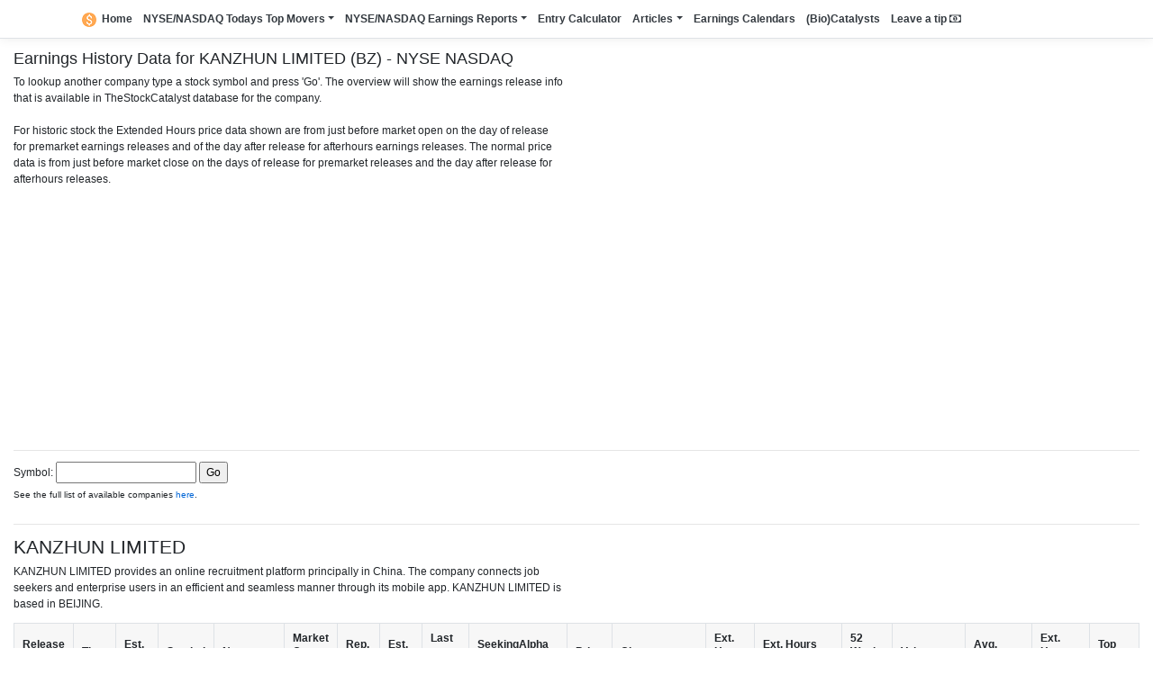

--- FILE ---
content_type: text/html; charset=utf-8
request_url: https://www.thestockcatalyst.com/NasdaqEarningsHistoryStock/BZ
body_size: 10316
content:
<!DOCTYPE html>
<html lang="en">
<head>
    <meta charset="utf-8" />
    <meta name="viewport" content="width=device-width, initial-scale=1.0" />
    <meta name="description" content="NYSE NASDAQ Earnings History Data for KANZHUN LIMITED (BZ). Lookup historic earnings release info for other companies by its symbol." />
    <title>Earnings History Data for KANZHUN LIMITED (BZ) - NYSE NASDAQ - TheStockCatalyst</title>
    <link rel="icon" href="/favicon.ico">

    <link rel="canonical" href="https://www.thestockcatalyst.com/NasdaqEarningsHistoryStock/BZ">
    <link rel="stylesheet" href="https://stackpath.bootstrapcdn.com/bootstrap/4.5.0/css/bootstrap.min.css" integrity="sha384-9aIt2nRpC12Uk9gS9baDl411NQApFmC26EwAOH8WgZl5MYYxFfc+NcPb1dKGj7Sk" crossorigin="anonymous">
    <link rel="stylesheet" href="https://stackpath.bootstrapcdn.com/font-awesome/4.7.0/css/font-awesome.min.css" integrity="sha384-wvfXpqpZZVQGK6TAh5PVlGOfQNHSoD2xbE+QkPxCAFlNEevoEH3Sl0sibVcOQVnN" crossorigin="anonymous">

    <link href="/_content/Blazorise/blazorise.css" rel="stylesheet" />
    <link href="/_content/Blazorise.Bootstrap/blazorise.bootstrap.css" rel="stylesheet" />

    <link href="/css/mvc-grid/mvc-grid.css" rel="stylesheet">
    <link href="/css/site.css" rel="stylesheet" />

    <script src="/js/prebid-ads.js"></script>

    
        <!--<script>
        (function () {
            var s = document.createElement('script');
            s.type = 'text/javascript';
            s.async = true;
            s.src = 'https://app.termly.io/embed.min.js';
            s.id = 'a01c6cf5-b5af-4906-8839-f945993b4c3c';
            s.setAttribute("data-name", "termly-embed-banner");
            var x = document.getElementsByTagName('script')[0];
            x.parentNode.insertBefore(s, x);
        })();
    </script>-->

        <!-- Global site tag (gtag.js) - Google Analytics -->
        <script async data-categories="analytics" src="https://www.googletagmanager.com/gtag/js?id=G-S04973NCFN"></script>
        <script data-categories="analytics">
            window.dataLayer = window.dataLayer || [];
            function gtag() { dataLayer.push(arguments); }
            gtag('js', new Date());

            gtag('config', 'G-S04973NCFN', { 'cookie_domain': 'thestockcatalyst.com' });
            gtag('config', 'G-L7H124F055', { 'cookie_domain': 'www.thestockcatalyst.com' });
        </script>

        <script async src="https://pagead2.googlesyndication.com/pagead/js/adsbygoogle.js?client=ca-pub-3029980191421460"
                crossorigin="anonymous"></script>
    
</head>
<body>
    <header>
        <nav class="navbar navbar-expand-sm navbar-toggleable-sm navbar-light bg-white border-bottom box-shadow mb-3">
            <div class="container">
                <button class="navbar-toggler" type="button" data-toggle="collapse" data-target=".navbar-collapse" aria-controls="navbarSupportedContent"
                        aria-expanded="false" aria-label="Toggle navigation">
                    <span class="navbar-toggler-icon"></span>
                </button>
                <div class="navbar-collapse collapse d-sm-inline-flex flex-sm-row-reverse">
                    <ul class="navbar-nav flex-grow-1">
                        <li class="nav-item">
                            <a class="nav-link text-dark font-weight-bold" href="/"><span class="d-none d-sm-inline text-nowrap"><img src="/img/icon.png" alt="Home" width="16" height="16" class="align-bottom" />&nbsp;&nbsp;</span>Home</a>
                        </li>
                        <li class="nav-item dropdown">
                            <a class="nav-link text-dark dropdown-toggle font-weight-bold" href="#" data-toggle="dropdown">NYSE/NASDAQ Todays Top Movers</a>
                            <ul class="dropdown-menu">
                                <li><a class="dropdown-item text-dark" href="/NYSEPMHotStocks">Premarket Hot Stocks</a></li>
                                <li><hr /></li>
                                <li><a class="dropdown-item text-dark" href="/NYSEPMMovers">Top Premarket Movers</a></li>
                                <li><a class="dropdown-item text-dark" href="/NYSEAHMovers">Top Afterhours Movers</a></li>
                                <li><hr /></li>
                                <li><a class="dropdown-item text-dark" href="/NasdaqPMEarningsMovers">Top Premarket Earnings Movers</a></li>
                                <li><a class="dropdown-item text-dark" href="/NasdaqAHEarningsMovers">Top Afterhours Earnings Movers</a></li>
                            </ul>
                        </li>
                        <li class="nav-item dropdown">
                            <a class="nav-link text-dark dropdown-toggle font-weight-bold" href="#" data-toggle="dropdown">NYSE/NASDAQ Earnings Reports</a>
                            <ul class="dropdown-menu">
                                <li><a class="dropdown-item text-dark" href="/NasdaqPMEarningsMovers">Top Premarket Earnings Movers</a></li>
                                <li><a class="dropdown-item text-dark" href="/NasdaqAHEarningsMovers">Top Afterhours Earnings Movers</a></li>
                                <li><hr /></li>
                                <li><a class="dropdown-item text-dark" href="/NasdaqPMEarningsScreener">Premarket Earnings Screener</a></li>
                                <li><a class="dropdown-item text-dark" href="/NasdaqAHEarningsScreener">Afterhours Earnings Screener</a></li>
                                <li><a class="dropdown-item text-dark" href="/NasdaqEarningsScreener">Combined Earnings Screener</a></li>
                                <li><hr /></li>
                                <li><a class="dropdown-item text-dark" href="/NasdaqPMEarningsHistoryByDate">Historic Premarket Earnings Lookup By Date</a></li>
                                <li><a class="dropdown-item text-dark" href="/NasdaqAHEarningsHistoryByDate">Historic Afterhours Earnings Lookup By Date</a></li>
                                <li><a class="dropdown-item text-dark" href="/NasdaqEarningsHistoryStock/BZ">Historic Earnings Lookup By Symbol</a></li>
                            </ul>
                        </li>
                        <li class="nav-item">
                            <a class="nav-link text-dark font-weight-bold" href="/Calculator">Entry Calculator</a>
                        </li>
                        <li class="nav-item dropdown">
                            <a class="nav-link text-dark dropdown-toggle font-weight-bold" href="#" data-toggle="dropdown">Articles</a>
                            <ul class="dropdown-menu">
                                <li><a class="dropdown-item text-dark" href="/articles/how-to-find-earnings-reports-to-trade">How to find earnings reports to trade</a></li>
                            </ul>
                        </li>
                        <li class="nav-item">
                            <a class="nav-link text-dark font-weight-bold" href="/EarningsCalendars">Earnings Calendars</a>
                        </li>
                        <li class="nav-item">
                            <a class="nav-link text-dark font-weight-bold" href="/Catalysts">(Bio)Catalysts</a>
                        </li>
                        <li class="nav-item">
                            <a class="nav-link text-dark font-weight-bold" href="https://ko-fi.com/thestockcatalyst" rel="nofollow noopener noreferrer">Leave a tip <i class="fa fa-money" aria-hidden="true"></i></a>
                        </li>
                    </ul>
                </div>
            </div>
        </nav>
    </header>
    <div class="container-fluid">
        <main role="main" class="pb-3">
            

<script src="/lib/chartjs/Chart.min.js"></script>

<h1>Earnings History Data for KANZHUN LIMITED (BZ) - NYSE NASDAQ</h1>

<div class="col-lg-6 pl-0">
    To lookup another company type a stock symbol and press 'Go'. The overview will show the earnings release info that is available in TheStockCatalyst database for the company.<br /><br />For historic stock the Extended Hours price data shown are from just before market open on the day of release for premarket earnings releases and of the day after release for afterhours earnings releases. The normal price data is from just before market close on the days of release for premarket releases and the day after release for afterhours releases.
</div>


    <div id="gAds" align="center">
        <script async src="https://pagead2.googlesyndication.com/pagead/js/adsbygoogle.js?client=ca-pub-3029980191421460"
                crossorigin="anonymous"></script>
        <!-- TheStockCatalystSEarningsP -->
        <ins class="adsbygoogle"
             style="display:block"
             data-ad-client="ca-pub-3029980191421460"
             data-ad-slot="2419722548"
             data-ad-format="auto"
             data-full-width-responsive="true"></ins>
        <script>
            (adsbygoogle = window.adsbygoogle || []).push({});
        </script>
    </div>
    <div id="banner-12345">
        Our website is made possible by displaying online advertisements to our visitors.<br>
        Please consider supporting us by disabling your ad blocker on our website.
    </div>
    <script>
        document.addEventListener('DOMContentLoaded', function () {
            testAdsense();
        }, false);
    </script>

<hr />

<div class="pb-3">
    <form method="get">
        <label for="SelectedSymbol">Symbol:</label>
        <input type="text" id="SelectedSymbol" name="SelectedSymbol" value="">
        <input type="submit" value="Go">
    </form>
    <small>See the full list of available companies <a href="/NasdaqEarningsCompanyList">here</a>.</small>
</div>

<hr />
<h3>KANZHUN LIMITED</h3>
<div class="col-lg-6 pl-0 pb-3">KANZHUN LIMITED provides an online recruitment platform principally in China. The company connects job seekers and enterprise users in an efficient and seamless manner through its mobile app. KANZHUN LIMITED is based in BEIJING.</div>

<div>


<div class="mvc-grid mvc-grid-excel-mode" data-name="" data-filter-mode="Excel" data-url="">
    <table>
        <thead>
            <tr class="mvc-grid-headers">
                <th data-name="ReleaseDate">
                    <span class="mvc-grid-title">Release Date</span>
                    </th>
                <th data-name="TimeSlot">
                    <span class="mvc-grid-title">Time</span>
                    </th>
                <th data-name="EstimatedTime">
                    <span class="mvc-grid-title">Est. Time</span>
                    </th>
                <th data-name="Symbol">
                    <span class="mvc-grid-title">Symbol</span>
                    </th>
                <th data-name="Name">
                    <span class="mvc-grid-title">Name</span>
                    </th>
                <th data-name="MarketCap">
                    <span class="mvc-grid-title">Market Cap (M)</span>
                    </th>
                <th data-name="EpsReported">
                    <span class="mvc-grid-title">Rep. EPS</span>
                    </th>
                <th data-name="EpsForecast">
                    <span class="mvc-grid-title">Est. EPS</span>
                    </th>
                <th data-name="EpsPrevious">
                    <span class="mvc-grid-title">Last years EPS</span>
                    </th>
                <th data-name="HeadlineState">
                    <span class="mvc-grid-title">SeekingAlpha Headline</span>
                    </th>
                <th data-name="Price">
                    <span class="mvc-grid-title">Price</span>
                    </th>
                <th data-name="PriceDiffPercentage">
                    <span class="mvc-grid-title">Change</span>
                    </th>
                <th data-name="ExtHoursPrice">
                    <span class="mvc-grid-title">Ext. Hours Price</span>
                    </th>
                <th data-name="ExtHoursPriceDiffPercentage">
                    <span class="mvc-grid-title">Ext. Hours Change</span>
                    </th>
                <th data-name="YearLow">
                    <span class="mvc-grid-title">52 Week Range</span>
                    </th>
                <th data-name="Volume">
                    <span class="mvc-grid-title">Volume</span>
                    </th>
                <th data-name="AverageVolume">
                    <span class="mvc-grid-title">Avg. Volume</span>
                    </th>
                <th data-name="ExtHoursVolume">
                    <span class="mvc-grid-title">Ext. Hours Volume</span>
                    </th>
                <th data-name="TopMover">
                    <span class="mvc-grid-title">Top Mover</span>
                    </th>
        </tr>
    </thead>
    <tbody>
        <tr>
            <td>18-11-2025</td>
            <td>PM</td>
            <td></td>
            <td>BZ</td>
            <td>KANZHUN LIMITED</td>
            <td><span class="float-right">8,940</span></td>
            <td><span class="text-success float-right">0.24</span></td>
            <td><span class="text-success float-right">0.23</span></td>
            <td>0.15</td>
            <td><a href="https://seekingalpha.com/symbol/BZ?s=bz" class="text-body" target="_blank">Kanzhun Non-GAAP EPADS of $0.30 beats by $0.01, revenue of $303.9M in-line; gives Q4 outlook </a><br />[11/18/2025 6:00 AM]</td>
            <td><span class="float-right">20.78</span></td>
            <td><span class="text-success float-right">0.25<span class="d-none d-sm-inline">&nbsp;</span><span class="d-inline d-sm-none"><br /></span>(1.24%)</span></td>
            <td><span class="float-right">19.82</span></td>
            <td><span class="text-danger float-right">-0.70<span class="d-none d-sm-inline">&nbsp;</span><span class="d-inline d-sm-none"><br /></span>(-3.41%)</span></td>
            <td>12.17 - 25.26</td>
            <td><span class="float-right">2,704,346</span></td>
            <td><span class="float-right">3,530,000</span></td>
            <td><span class="float-right">26,419</span></td>
            <td></td>
            </tr>
            <tr>
                <td colspan="19">
                <div class="container-fluid">
                    <div class="row">

                        <div style="max-height: 370px" class="col-lg-6 pt-3 overflow-auto">
                            <ul class="list-group">
                                        <li class="list-group-item">
                                            <a href="https://seekingalpha.com/symbol/BZ/news" class="text-dark" target="_blank">Kanzhun Non-GAAP EPADS of $0.30 beats by $0.01, revenue of $303.9M in-line; gives Q4 outlook [11/18/2025 6:00 AM]</a>
                                        </li>
                            </ul>
                        </div>
                        <div class="col-lg-6 pt-3">
                                <div><canvas height="120" id="lineChart141940"></canvas></div>                                
                                <script>
                                    document.addEventListener('DOMContentLoaded', (event) => {
                                        var lineChart141940Element = document.getElementById("lineChart141940");
var lineChart141940 = new Chart(lineChart141940Element, {"type":"line","data":{"datasets":[{"type":"line","fill":false,"lineTension":0.1,"backgroundColor":"rgba(33, 150, 243, 0.4)","borderColor":"rgba(33, 150, 243, 1)","borderCapStyle":"butt","borderDash":[],"borderDashOffset":0.0,"borderJoinStyle":"miter","pointBorderColor":"rgba(33, 150, 243, 1)","pointBackgroundColor":"rgba(255, 255, 255, 1)","pointBorderWidth":1,"pointRadius":1,"pointHoverRadius":5,"pointHitRadius":10,"pointHoverBackgroundColor":"rgba(33, 150, 243, 1)","pointHoverBorderColor":"rgba(220, 220, 220, 1)","pointHoverBorderWidth":5,"spanGaps":false,"data":[19.5,19.5,19.5,19.5,19.5,19.5,19.95,19.9,20.0,19.82,19.7,19.9,19.3,19.39,19.67,19.43,19.51,19.31,19.39,19.55,19.54,19.52,19.6,19.5,19.54,19.53,19.58,19.82,19.86,19.96],"label":"Price 18-Nov-2025"}],"labels":["9:01 AM","9:04 AM","9:07 AM","9:10 AM","9:13 AM","9:16 AM","9:19 AM","9:22 AM","9:25 AM","9:28 AM","9:31 AM","9:34 AM","9:39 AM","9:40 AM","9:43 AM","9:46 AM","9:49 AM","9:52 AM","9:55 AM","9:58 AM","10:01 AM","10:04 AM","10:07 AM","10:11 AM","10:13 AM","10:16 AM","10:19 AM","10:22 AM","10:25 AM","10:28 AM"]},"options":{}}
);;
                                    });
                                </script>                                
                        </div>
                    </div>
                </div>
                </td>
            </tr>
        <tr>
            <td>20-08-2025</td>
            <td>PM</td>
            <td></td>
            <td>BZ</td>
            <td>KANZHUN LIMITED</td>
            <td><span class="float-right">9,360</span></td>
            <td><span class="text-success float-right">0.22</span></td>
            <td><span class="text-success float-right">0.18</span></td>
            <td>0.13</td>
            <td><a href="https://seekingalpha.com/symbol/BZ?s=bz" class="text-success" target="_blank">Kanzhun Non-GAAP EPS of $0.29 beats by $0.03, revenue of $293.48M beats by $4.22M </a><br />[8/20/2025 7:07 AM]</td>
            <td><span class="float-right">22.12</span></td>
            <td><span class="text-success float-right">1.04<span class="d-none d-sm-inline">&nbsp;</span><span class="d-inline d-sm-none"><br /></span>(4.96%)</span></td>
            <td><span class="float-right">20.60</span></td>
            <td><span class="text-danger float-right">-0.47<span class="d-none d-sm-inline">&nbsp;</span><span class="d-inline d-sm-none"><br /></span>(-2.23%)</span></td>
            <td>10.57 - <b>22.67</b></td>
            <td><span class="float-right">6,661,413</span></td>
            <td><span class="float-right">3,920,000</span></td>
            <td><span class="float-right">244,508</span></td>
            <td></td>
            </tr>
            <tr>
                <td colspan="19">
                <div class="container-fluid">
                    <div class="row">

                        <div style="max-height: 370px" class="col-lg-6 pt-3 overflow-auto">
                            <ul class="list-group">
                                        <li class="list-group-item">
                                            <a href="https://seekingalpha.com/symbol/BZ/news" class="text-dark" target="_blank">Kanzhun Non-GAAP EPS of $0.29 beats by $0.03, revenue of $293.48M beats by $4.22M [8/20/2025 7:07 AM]</a>
                                        </li>
                                        <li class="list-group-item">
                                            <a href="https://seekingalpha.com/symbol/BZ/news" class="text-dark" target="_blank">Kanzhun upsizes and extends share repurchase program [8/20/2025 7:39 AM]</a>
                                        </li>
                                        <li class="list-group-item">
                                            <a href="https://seekingalpha.com/symbol/BZ/news" class="text-dark" target="_blank">Kanzhun declares $0.168 dividend [8/20/2025 7:39 AM]</a>
                                        </li>
                            </ul>
                        </div>
                        <div class="col-lg-6 pt-3">
                                <div><canvas height="120" id="lineChart136396"></canvas></div>                                
                                <script>
                                    document.addEventListener('DOMContentLoaded', (event) => {
                                        var lineChart136396Element = document.getElementById("lineChart136396");
var lineChart136396 = new Chart(lineChart136396Element, {"type":"line","data":{"datasets":[{"type":"line","fill":false,"lineTension":0.1,"backgroundColor":"rgba(33, 150, 243, 0.4)","borderColor":"rgba(33, 150, 243, 1)","borderCapStyle":"butt","borderDash":[],"borderDashOffset":0.0,"borderJoinStyle":"miter","pointBorderColor":"rgba(33, 150, 243, 1)","pointBackgroundColor":"rgba(255, 255, 255, 1)","pointBorderWidth":1,"pointRadius":1,"pointHoverRadius":5,"pointHitRadius":10,"pointHoverBackgroundColor":"rgba(33, 150, 243, 1)","pointHoverBorderColor":"rgba(220, 220, 220, 1)","pointHoverBorderWidth":5,"spanGaps":false,"data":[20.82,20.82,20.82,20.75,20.79,20.79,20.79,20.99,20.99,20.6,20.54,20.87,21.19,20.75,20.82,20.63,20.55,20.72,20.71,20.73,20.86,21.02,21.08,21.04,21.15,21.13,21.01,21.14,21.12],"label":"Price 20-Aug-2025"}],"labels":["9:01 AM","9:04 AM","9:07 AM","9:10 AM","9:13 AM","9:16 AM","9:19 AM","9:24 AM","9:25 AM","9:28 AM","9:31 AM","9:34 AM","9:37 AM","9:40 AM","9:43 AM","9:46 AM","9:49 AM","9:52 AM","9:57 AM","9:58 AM","10:01 AM","10:04 AM","10:07 AM","10:10 AM","10:13 AM","10:16 AM","10:19 AM","10:22 AM","10:25 AM"]},"options":{}}
);;
                                    });
                                </script>                                
                        </div>
                    </div>
                </div>
                </td>
            </tr>
        <tr>
            <td>22-05-2025</td>
            <td>PM</td>
            <td></td>
            <td>BZ</td>
            <td>KANZHUN LIMITED</td>
            <td><span class="float-right">7,870</span></td>
            <td><span class="text-success float-right">0.16</span></td>
            <td><span class="text-success float-right">0.12</span></td>
            <td>0.07</td>
            <td><a href="https://seekingalpha.com/symbol/BZ?s=bz" class="text-body" target="_blank">Kanzhun Non-GAAP EPADS of $0.24 beats by $0.02, revenue of $265M misses by $0.5M </a><br />[5/22/2025 6:48 AM]</td>
            <td><span class="float-right">17.27</span></td>
            <td><span class="text-danger float-right">-0.63<span class="d-none d-sm-inline">&nbsp;</span><span class="d-inline d-sm-none"><br /></span>(-3.55%)</span></td>
            <td><span class="float-right">16.75</span></td>
            <td><span class="text-danger float-right">-1.15<span class="d-none d-sm-inline">&nbsp;</span><span class="d-inline d-sm-none"><br /></span>(-6.42%)</span></td>
            <td>10.57 - 22.74</td>
            <td><span class="float-right">2,451,656</span></td>
            <td><span class="float-right">2,560,000</span></td>
            <td><span class="float-right">42,711</span></td>
            <td></td>
            </tr>
            <tr>
                <td colspan="19">
                <div class="container-fluid">
                    <div class="row">

                        <div style="max-height: 370px" class="col-lg-6 pt-3 overflow-auto">
                            <ul class="list-group">
                                        <li class="list-group-item">
                                            <a href="https://seekingalpha.com/symbol/BZ/news" class="text-dark" target="_blank">Kanzhun Non-GAAP EPADS of $0.24 beats by $0.02, revenue of $265M misses by $0.5M [5/22/2025 6:48 AM]</a>
                                        </li>
                                        <li class="list-group-item">
                                            <a href="/news/63695/kanzhun-limited-announces-first-quarter-2025-financial-results" class="text-dark" target="_blank">KANZHUN LIMITED Announces First Quarter 2025 Financial Results [2025-05-22 06:45AM]</a>
                                        </li>
                            </ul>
                        </div>
                        <div class="col-lg-6 pt-3">
                                <div><canvas height="120" id="lineChart130737"></canvas></div>                                
                                <script>
                                    document.addEventListener('DOMContentLoaded', (event) => {
                                        var lineChart130737Element = document.getElementById("lineChart130737");
var lineChart130737 = new Chart(lineChart130737Element, {"type":"line","data":{"datasets":[{"type":"line","fill":false,"lineTension":0.1,"backgroundColor":"rgba(33, 150, 243, 0.4)","borderColor":"rgba(33, 150, 243, 1)","borderCapStyle":"butt","borderDash":[],"borderDashOffset":0.0,"borderJoinStyle":"miter","pointBorderColor":"rgba(33, 150, 243, 1)","pointBackgroundColor":"rgba(255, 255, 255, 1)","pointBorderWidth":1,"pointRadius":1,"pointHoverRadius":5,"pointHitRadius":10,"pointHoverBackgroundColor":"rgba(33, 150, 243, 1)","pointHoverBorderColor":"rgba(220, 220, 220, 1)","pointHoverBorderWidth":5,"spanGaps":false,"data":[17.4,17.24,17.4,17.4,17.4,17.4,17.4,17.4,17.0,16.75,16.83,17.19,16.99,16.89,16.7,17.08,17.06,16.99,16.96,17.03,17.1,17.07,17.08,17.08,17.02,16.99,17.0,17.17,17.19,17.15],"label":"Price 22-May-2025"}],"labels":["9:01 AM","9:05 AM","9:07 AM","9:10 AM","9:13 AM","9:16 AM","9:19 AM","9:22 AM","9:25 AM","9:28 AM","9:31 AM","9:34 AM","9:38 AM","9:40 AM","9:43 AM","9:46 AM","9:49 AM","9:52 AM","9:55 AM","9:58 AM","10:01 AM","10:04 AM","10:07 AM","10:11 AM","10:13 AM","10:16 AM","10:19 AM","10:22 AM","10:25 AM","10:28 AM"]},"options":{}}
);;
                                    });
                                </script>                                
                        </div>
                    </div>
                </div>
                </td>
            </tr>
        <tr>
            <td>11-03-2025</td>
            <td>PM</td>
            <td></td>
            <td>BZ</td>
            <td>KANZHUN LIMITED</td>
            <td><span class="float-right">7,860</span></td>
            <td><span class="text-success float-right">0.14</span></td>
            <td><span class="text-success float-right">0.13</span></td>
            <td>0.10</td>
            <td><a href="https://seekingalpha.com/symbol/BZ?s=bz" class="text-body" target="_blank">Kanzhun Non-GAAP EPS of $0.22 in-line, revenue of $249.83M beats by $1.45M </a><br />[3/11/2025 7:00 AM]</td>
            <td><span class="float-right">18.27</span></td>
            <td><span class="text-success float-right">0.86<span class="d-none d-sm-inline">&nbsp;</span><span class="d-inline d-sm-none"><br /></span>(4.94%)</span></td>
            <td><span class="float-right">18.95</span></td>
            <td><span class="text-success float-right">1.54<span class="d-none d-sm-inline">&nbsp;</span><span class="d-inline d-sm-none"><br /></span>(8.85%)</span></td>
            <td>10.57 - 22.74</td>
            <td><span class="float-right">6,101,550</span></td>
            <td><span class="float-right">5,430,000</span></td>
            <td><span class="float-right">185,468</span></td>
            <td></td>
            </tr>
            <tr>
                <td colspan="19">
                <div class="container-fluid">
                    <div class="row">

                        <div style="max-height: 370px" class="col-lg-6 pt-3 overflow-auto">
                            <ul class="list-group">
                                        <li class="list-group-item">
                                            <a href="https://seekingalpha.com/symbol/BZ/news" class="text-dark" target="_blank">Kanzhun Non-GAAP EPS of $0.22 in-line, revenue of $249.83M beats by $1.45M [3/11/2025 7:00 AM]</a>
                                        </li>
                                        <li class="list-group-item">
                                            <a href="https://www.globenewswire.com/news-release/2025/03/11/3040389/0/en/KANZHUN-LIMITED-Announces-Fourth-Quarter-and-Full-Year-2024-Financial-Results.html" class="text-dark" target="_blank">KANZHUN LIMITED Announces Fourth Quarter and Full Year 2024 Financial Results [2025-03-11 06:55AM]</a>
                                        </li>
                            </ul>
                        </div>
                        <div class="col-lg-6 pt-3">
                                <div><canvas height="120" id="lineChart124264"></canvas></div>                                
                                <script>
                                    document.addEventListener('DOMContentLoaded', (event) => {
                                        var lineChart124264Element = document.getElementById("lineChart124264");
var lineChart124264 = new Chart(lineChart124264Element, {"type":"line","data":{"datasets":[{"type":"line","fill":false,"lineTension":0.1,"backgroundColor":"rgba(33, 150, 243, 0.4)","borderColor":"rgba(33, 150, 243, 1)","borderCapStyle":"butt","borderDash":[],"borderDashOffset":0.0,"borderJoinStyle":"miter","pointBorderColor":"rgba(33, 150, 243, 1)","pointBackgroundColor":"rgba(255, 255, 255, 1)","pointBorderWidth":1,"pointRadius":1,"pointHoverRadius":5,"pointHitRadius":10,"pointHoverBackgroundColor":"rgba(33, 150, 243, 1)","pointHoverBorderColor":"rgba(220, 220, 220, 1)","pointHoverBorderWidth":5,"spanGaps":false,"data":[18.9,18.95,19.06,19.0,19.02,19.11,19.11,19.07,19.08,18.95,18.84,18.7,18.74,18.72,18.75,18.56,18.54,18.37,18.35,18.34,18.27,17.95,17.99,17.95,17.84,17.85,17.74,17.72,17.83,17.83],"label":"Price 11-Mar-2025"}],"labels":["9:01 AM","9:05 AM","9:07 AM","9:10 AM","9:13 AM","9:16 AM","9:19 AM","9:22 AM","9:25 AM","9:28 AM","9:31 AM","9:34 AM","9:38 AM","9:40 AM","9:43 AM","9:46 AM","9:49 AM","9:52 AM","9:55 AM","9:58 AM","10:01 AM","10:04 AM","10:07 AM","10:11 AM","10:13 AM","10:16 AM","10:19 AM","10:22 AM","10:25 AM","10:28 AM"]},"options":{}}
);;
                                    });
                                </script>                                
                        </div>
                    </div>
                </div>
                </td>
            </tr>
        <tr>
            <td>11-12-2024</td>
            <td>PM</td>
            <td></td>
            <td>BZ</td>
            <td>KANZHUN LIMITED</td>
            <td><span class="float-right">6,120</span></td>
            <td><span class="text-success float-right">0.15</span></td>
            <td><span class="text-body float-right">0.13</span></td>
            <td>0.13</td>
            <td><a href="https://seekingalpha.com/symbol/BZ?s=bz" class="text-success" target="_blank">Kanzhun Non-GAAP EPADS of $0.23 beats by $0.04, revenue of $272.4M beats by $11.62M </a><br />[12/11/2024 6:03 AM]</td>
            <td><span class="float-right">14.52</span></td>
            <td><span class="text-success float-right">0.41<span class="d-none d-sm-inline">&nbsp;</span><span class="d-inline d-sm-none"><br /></span>(2.91%)</span></td>
            <td><span class="float-right">14.06</span></td>
            <td><span class="text-danger float-right">-0.05<span class="d-none d-sm-inline">&nbsp;</span><span class="d-inline d-sm-none"><br /></span>(-0.35%)</span></td>
            <td>10.57 - 22.74</td>
            <td><span class="float-right">3,565,727</span></td>
            <td><span class="float-right">5,430,000</span></td>
            <td><span class="float-right">44,690</span></td>
            <td></td>
            </tr>
            <tr>
                <td colspan="19">
                <div class="container-fluid">
                    <div class="row">

                        <div style="max-height: 370px" class="col-lg-6 pt-3 overflow-auto">
                            <ul class="list-group">
                                        <li class="list-group-item">
                                            <a href="https://seekingalpha.com/symbol/BZ/news" class="text-dark" target="_blank">Kanzhun Non-GAAP EPADS of $0.23 beats by $0.04, revenue of $272.4M beats by $11.62M [12/11/2024 6:03 AM]</a>
                                        </li>
                                        <li class="list-group-item">
                                            <a href="https://www.globenewswire.com/news-release/2024/12/11/2995177/0/en/KANZHUN-LIMITED-Announces-Third-Quarter-2024-Financial-Results.html" class="text-dark" target="_blank">KANZHUN LIMITED Announces Third Quarter 2024 Financial Results [2024-12-11 05:55AM]</a>
                                        </li>
                                        <li class="list-group-item">
                                            <a href="https://finance.yahoo.com/news/kanzhun-limited-sponsored-adr-bz-121002844.html" class="text-dark" target="_blank">KANZHUN LIMITED Sponsored ADR (BZ) Tops Q3 Earnings and Revenue Estimates [2024-12-11 07:10AM]</a>
                                        </li>
                            </ul>
                        </div>
                        <div class="col-lg-6 pt-3">
                                <div><canvas height="120" id="lineChart119616"></canvas></div>                                
                                <script>
                                    document.addEventListener('DOMContentLoaded', (event) => {
                                        var lineChart119616Element = document.getElementById("lineChart119616");
var lineChart119616 = new Chart(lineChart119616Element, {"type":"line","data":{"datasets":[{"type":"line","fill":false,"lineTension":0.1,"backgroundColor":"rgba(33, 150, 243, 0.4)","borderColor":"rgba(33, 150, 243, 1)","borderCapStyle":"butt","borderDash":[],"borderDashOffset":0.0,"borderJoinStyle":"miter","pointBorderColor":"rgba(33, 150, 243, 1)","pointBackgroundColor":"rgba(255, 255, 255, 1)","pointBorderWidth":1,"pointRadius":1,"pointHoverRadius":5,"pointHitRadius":10,"pointHoverBackgroundColor":"rgba(33, 150, 243, 1)","pointHoverBorderColor":"rgba(220, 220, 220, 1)","pointHoverBorderWidth":5,"spanGaps":false,"data":[14.26,14.25,14.25,14.16,14.16,14.16,14.18,14.18,14.27,14.06,14.16,14.47,14.56,14.64,14.66,14.76,14.6,14.65,14.73,14.49,14.55,14.4,14.36,14.56,14.52,14.54,14.59,14.56,14.54,14.6],"label":"Price 11-Dec-2024"}],"labels":["9:01 AM","9:06 AM","9:07 AM","9:10 AM","9:13 AM","9:16 AM","9:19 AM","9:22 AM","9:25 AM","9:28 AM","9:31 AM","9:34 AM","9:39 AM","9:40 AM","9:43 AM","9:46 AM","9:49 AM","9:52 AM","9:55 AM","9:58 AM","10:01 AM","10:04 AM","10:07 AM","10:12 AM","10:13 AM","10:16 AM","10:19 AM","10:22 AM","10:25 AM","10:28 AM"]},"options":{}}
);;
                                    });
                                </script>                                
                        </div>
                    </div>
                </div>
                </td>
            </tr>
        <tr>
            <td>28-08-2024</td>
            <td>PM</td>
            <td></td>
            <td>BZ</td>
            <td>KANZHUN LIMITED</td>
            <td><span class="float-right">6,210</span></td>
            <td><span class="text-success float-right">0.13</span></td>
            <td><span class="text-success float-right">0.12</span></td>
            <td>0.09</td>
            <td><a href="https://seekingalpha.com/symbol/BZ?s=bz" class="text-body" target="_blank">Kanzhun Non-GAAP EPS of $0.22 beats by $0.02, revenue of $263.75M misses by $0.52M </a><br />[8/28/2024 7:13 AM]</td>
            <td><span class="float-right">10.94</span></td>
            <td><span class="text-danger float-right">-3.00<span class="d-none d-sm-inline">&nbsp;</span><span class="d-inline d-sm-none"><br /></span>(-21.56%)</span></td>
            <td><span class="float-right">13.50</span></td>
            <td><span class="text-danger float-right">-0.44<span class="d-none d-sm-inline">&nbsp;</span><span class="d-inline d-sm-none"><br /></span>(-3.16%)</span></td>
            <td><b>10.57</b> - 22.74</td>
            <td><span class="float-right">14,707,028</span></td>
            <td><span class="float-right">2,910,000</span></td>
            <td><span class="float-right">270,922</span></td>
            <td></td>
            </tr>
            <tr>
                <td colspan="19">
                <div class="container-fluid">
                    <div class="row">

                        <div style="max-height: 370px" class="col-lg-6 pt-3 overflow-auto">
                            <ul class="list-group">
                                        <li class="list-group-item">
                                            <a href="https://seekingalpha.com/symbol/BZ/news" class="text-dark" target="_blank">Kanzhun Non-GAAP EPS of $0.22 beats by $0.02, revenue of $263.75M misses by $0.52M [8/28/2024 7:13 AM]</a>
                                        </li>
                            </ul>
                        </div>
                        <div class="col-lg-6 pt-3">
                                <div><canvas height="120" id="lineChart113184"></canvas></div>                                
                                <script>
                                    document.addEventListener('DOMContentLoaded', (event) => {
                                        var lineChart113184Element = document.getElementById("lineChart113184");
var lineChart113184 = new Chart(lineChart113184Element, {"type":"line","data":{"datasets":[{"type":"line","fill":false,"lineTension":0.1,"backgroundColor":"rgba(33, 150, 243, 0.4)","borderColor":"rgba(33, 150, 243, 1)","borderCapStyle":"butt","borderDash":[],"borderDashOffset":0.0,"borderJoinStyle":"miter","pointBorderColor":"rgba(33, 150, 243, 1)","pointBackgroundColor":"rgba(255, 255, 255, 1)","pointBorderWidth":1,"pointRadius":1,"pointHoverRadius":5,"pointHitRadius":10,"pointHoverBackgroundColor":"rgba(33, 150, 243, 1)","pointHoverBorderColor":"rgba(220, 220, 220, 1)","pointHoverBorderWidth":5,"spanGaps":false,"data":[12.84,12.83,12.84,12.81,12.8,12.81,12.81,12.98,13.38,13.5,13.03,12.76,12.28,12.28,12.16,12.07,12.08,12.13,11.94,11.69,11.44,11.46,11.45,11.27,11.3,11.27,11.22,11.15,11.09,11.07],"label":"Price 28-Aug-2024"}],"labels":["9:01 AM","9:06 AM","9:07 AM","9:10 AM","9:13 AM","9:16 AM","9:19 AM","9:22 AM","9:25 AM","9:28 AM","9:31 AM","9:34 AM","9:39 AM","9:40 AM","9:43 AM","9:46 AM","9:49 AM","9:52 AM","9:55 AM","9:58 AM","10:01 AM","10:04 AM","10:07 AM","10:12 AM","10:13 AM","10:16 AM","10:19 AM","10:22 AM","10:25 AM","10:28 AM"]},"options":{}}
);;
                                    });
                                </script>                                
                        </div>
                    </div>
                </div>
                </td>
            </tr>
        <tr>
            <td>21-05-2024</td>
            <td>PM</td>
            <td></td>
            <td>BZ</td>
            <td>KANZHUN LIMITED</td>
            <td><span class="float-right">9,750</span></td>
            <td><span class="text-success float-right">0.07</span></td>
            <td><span class="text-success float-right">0.04</span></td>
            <td>0.01</td>
            <td><a href="https://seekingalpha.com/symbol/BZ?s=bz" class="text-success" target="_blank">Kanzhun Non-GAAP EPADS of $0.16 beats by $0.02, revenue of $236M beats by $5.14M </a><br />[5/21/2024 7:05 AM]</td>
            <td><span class="float-right">21.99</span></td>
            <td><span class="text-danger float-right">-0.64<span class="d-none d-sm-inline">&nbsp;</span><span class="d-inline d-sm-none"><br /></span>(-2.83%)</span></td>
            <td><span class="float-right">21.95</span></td>
            <td><span class="text-danger float-right">-0.68<span class="d-none d-sm-inline">&nbsp;</span><span class="d-inline d-sm-none"><br /></span>(-3.00%)</span></td>
            <td>12.57 - <b>22.68</b></td>
            <td><span class="float-right">4,148,405</span></td>
            <td><span class="float-right">4,730,000</span></td>
            <td><span class="float-right">72,021</span></td>
            <td><a class="text-body" href="/NYSEPMMovers"><i class="fa fa-check-circle" aria-hidden="true"></i></a></td>
            </tr>
            <tr>
                <td colspan="19">
                <div class="container-fluid">
                    <div class="row">

                        <div style="max-height: 370px" class="col-lg-6 pt-3 overflow-auto">
                            <ul class="list-group">
                                        <li class="list-group-item">
                                            <a href="https://seekingalpha.com/symbol/BZ/news" class="text-dark" target="_blank">Kanzhun director Shangyu Gao resigns, Mengyuan Dong appointed to board [5/21/2024 8:41 AM]</a>
                                        </li>
                                        <li class="list-group-item">
                                            <a href="https://seekingalpha.com/symbol/BZ/news" class="text-dark" target="_blank">Kanzhun Non-GAAP EPADS of $0.16 beats by $0.02, revenue of $236M beats by $5.14M [5/21/2024 7:05 AM]</a>
                                        </li>
                            </ul>
                        </div>
                        <div class="col-lg-6 pt-3">
                                <div><canvas height="120" id="lineChart106540"></canvas></div>                                
                                <script>
                                    document.addEventListener('DOMContentLoaded', (event) => {
                                        var lineChart106540Element = document.getElementById("lineChart106540");
var lineChart106540 = new Chart(lineChart106540Element, {"type":"line","data":{"datasets":[{"type":"line","fill":false,"lineTension":0.1,"backgroundColor":"rgba(33, 150, 243, 0.4)","borderColor":"rgba(33, 150, 243, 1)","borderCapStyle":"butt","borderDash":[],"borderDashOffset":0.0,"borderJoinStyle":"miter","pointBorderColor":"rgba(33, 150, 243, 1)","pointBackgroundColor":"rgba(255, 255, 255, 1)","pointBorderWidth":1,"pointRadius":1,"pointHoverRadius":5,"pointHitRadius":10,"pointHoverBackgroundColor":"rgba(33, 150, 243, 1)","pointHoverBorderColor":"rgba(220, 220, 220, 1)","pointHoverBorderWidth":5,"spanGaps":false,"data":[22.3,22.3,22.3,22.3,22.3,22.3,22.3,22.3,22.17,21.95,22.14,22.2,22.26,22.33,22.43,22.52,22.51,22.49,22.3,22.2,22.18,22.1,22.03,22.08,22.07,22.21,22.15,22.16,22.18,22.2],"label":"Price 21-May-2024"}],"labels":["9:01 AM","9:05 AM","9:07 AM","9:10 AM","9:13 AM","9:16 AM","9:19 AM","9:22 AM","9:25 AM","9:28 AM","9:31 AM","9:34 AM","9:39 AM","9:41 AM","9:43 AM","9:46 AM","9:49 AM","9:52 AM","9:55 AM","9:58 AM","10:01 AM","10:04 AM","10:07 AM","10:12 AM","10:13 AM","10:16 AM","10:19 AM","10:22 AM","10:25 AM","10:28 AM"]},"options":{}}
);;
                                    });
                                </script>                                
                        </div>
                    </div>
                </div>
                </td>
            </tr>
        <tr>
            <td>12-03-2024</td>
            <td>PM</td>
            <td></td>
            <td>BZ</td>
            <td>KANZHUN LIMITED</td>
            <td><span class="float-right">7,340</span></td>
            <td><span class="text-success float-right">0.10</span></td>
            <td><span class="text-success float-right">0.09</span></td>
            <td>-0.06</td>
            <td><a href="https://seekingalpha.com/symbol/BZ?s=bz" class="text-success" target="_blank">Kanzhun Non-GAAP EPADS of $0.20 beats by $0.04, revenue of $222.6M beats by $9.1M </a><br />[3/12/2024 6:37 AM]</td>
            <td><span class="float-right">20.76</span></td>
            <td><span class="text-success float-right">3.26<span class="d-none d-sm-inline">&nbsp;</span><span class="d-inline d-sm-none"><br /></span>(18.63%)</span></td>
            <td><span class="float-right">19.05</span></td>
            <td><span class="text-success float-right">1.55<span class="d-none d-sm-inline">&nbsp;</span><span class="d-inline d-sm-none"><br /></span>(8.86%)</span></td>
            <td>12.57 - <b>21.32</b></td>
            <td><span class="float-right">13,496,476</span></td>
            <td><span class="float-right">3,160,000</span></td>
            <td><span class="float-right">376,596</span></td>
            <td><a class="text-body" href="/NYSEPMMovers"><i class="fa fa-check-circle" aria-hidden="true"></i></a></td>
            </tr>
            <tr>
                <td colspan="19">
                <div class="container-fluid">
                    <div class="row">

                        <div style="max-height: 370px" class="col-lg-6 pt-3 overflow-auto">
                            <ul class="list-group">
                                        <li class="list-group-item">
                                            <a href="https://seekingalpha.com/symbol/BZ/news" class="text-dark" target="_blank">Kanzhun Non-GAAP EPADS of $0.20 beats by $0.04, revenue of $222.6M beats by $9.1M [3/12/2024 6:37 AM]</a>
                                        </li>
                                        <li class="list-group-item">
                                            <a href="https://seekingalpha.com/symbol/BZ/news" class="text-dark" target="_blank">Kanzhun rises 6% on $200M buyback program [3/12/2024 7:04 AM]</a>
                                        </li>
                            </ul>
                        </div>
                        <div class="col-lg-6 pt-3">
                                <div><canvas height="120" id="lineChart99870"></canvas></div>                                
                                <script>
                                    document.addEventListener('DOMContentLoaded', (event) => {
                                        var lineChart99870Element = document.getElementById("lineChart99870");
var lineChart99870 = new Chart(lineChart99870Element, {"type":"line","data":{"datasets":[{"type":"line","fill":false,"lineTension":0.1,"backgroundColor":"rgba(33, 150, 243, 0.4)","borderColor":"rgba(33, 150, 243, 1)","borderCapStyle":"butt","borderDash":[],"borderDashOffset":0.0,"borderJoinStyle":"miter","pointBorderColor":"rgba(33, 150, 243, 1)","pointBackgroundColor":"rgba(255, 255, 255, 1)","pointBorderWidth":1,"pointRadius":1,"pointHoverRadius":5,"pointHitRadius":10,"pointHoverBackgroundColor":"rgba(33, 150, 243, 1)","pointHoverBorderColor":"rgba(220, 220, 220, 1)","pointHoverBorderWidth":5,"spanGaps":false,"data":[19.03,19.0,19.0,19.05,19.05,19.03,19.03,19.01,19.02,19.05,19.06,20.09,18.78,18.81,18.83,19.11,19.12,19.34,19.55,19.6,19.62,19.87,20.03,20.2,20.11,20.02,20.02,20.11,20.06,20.1],"label":"Price 12-Mar-2024"}],"labels":["9:01 AM","9:05 AM","9:07 AM","9:10 AM","9:13 AM","9:16 AM","9:19 AM","9:22 AM","9:25 AM","9:28 AM","9:31 AM","9:34 AM","9:39 AM","9:40 AM","9:43 AM","9:46 AM","9:49 AM","9:52 AM","9:55 AM","9:58 AM","10:01 AM","10:04 AM","10:07 AM","10:12 AM","10:13 AM","10:16 AM","10:19 AM","10:22 AM","10:25 AM","10:28 AM"]},"options":{}}
);;
                                    });
                                </script>                                
                        </div>
                    </div>
                </div>
                </td>
            </tr>
        <tr>
            <td>14-11-2023</td>
            <td>PM</td>
            <td></td>
            <td>BZ</td>
            <td>KANZHUN LIMITED</td>
            <td><span class="float-right">6,400</span></td>
            <td><span class="text-success float-right">0.13</span></td>
            <td><span class="text-success float-right">0.08</span></td>
            <td>0.07</td>
            <td><a href="https://seekingalpha.com/symbol/BZ?s=bz" class="text-success" target="_blank">Kanzhun Non-GAAP EPS of $0.22 beats by $0.08, revenue of $220.2M beats by $7.34M </a><br />[11/14/2023 6:03 AM]</td>
            <td><span class="float-right">15.81</span></td>
            <td><span class="text-success float-right">0.79<span class="d-none d-sm-inline">&nbsp;</span><span class="d-inline d-sm-none"><br /></span>(5.22%)</span></td>
            <td><span class="float-right">15.65</span></td>
            <td><span class="text-success float-right">0.62<span class="d-none d-sm-inline">&nbsp;</span><span class="d-inline d-sm-none"><br /></span>(4.13%)</span></td>
            <td>13.13 - 26.26</td>
            <td><span class="float-right">2,269,328</span></td>
            <td><span class="float-right">2,560,000</span></td>
            <td><span class="float-right">88,353</span></td>
            <td><a class="text-body" href="/NYSEPMMovers"><i class="fa fa-check-circle" aria-hidden="true"></i></a></td>
            </tr>
            <tr>
                <td colspan="19">
                <div class="container-fluid">
                    <div class="row">

                        <div style="max-height: 370px" class="col-lg-6 pt-3 overflow-auto">
                            <ul class="list-group">
                                        <li class="list-group-item">
                                            <a href="https://seekingalpha.com/symbol/BZ/news" class="text-dark" target="_blank">Kanzhun Non-GAAP EPADS of $0.22 beats by $0.08, revenue of $220.2M beats by $7.34M [11/14/2023 6:03 AM]</a>
                                        </li>
                                        <li class="list-group-item">
                                            <a href="https://seekingalpha.com/symbol/BZ/news" class="text-dark" target="_blank">Kanzhun declares $0.09 special dividend [11/14/2023 9:25 AM]</a>
                                        </li>
                            </ul>
                        </div>
                        <div class="col-lg-6 pt-3">
                                <div><canvas height="120" id="lineChart93422"></canvas></div>                                
                                <script>
                                    document.addEventListener('DOMContentLoaded', (event) => {
                                        var lineChart93422Element = document.getElementById("lineChart93422");
var lineChart93422 = new Chart(lineChart93422Element, {"type":"line","data":{"datasets":[{"type":"line","fill":false,"lineTension":0.1,"backgroundColor":"rgba(33, 150, 243, 0.4)","borderColor":"rgba(33, 150, 243, 1)","borderCapStyle":"butt","borderDash":[],"borderDashOffset":0.0,"borderJoinStyle":"miter","pointBorderColor":"rgba(33, 150, 243, 1)","pointBackgroundColor":"rgba(255, 255, 255, 1)","pointBorderWidth":1,"pointRadius":1,"pointHoverRadius":5,"pointHitRadius":10,"pointHoverBackgroundColor":"rgba(33, 150, 243, 1)","pointHoverBorderColor":"rgba(220, 220, 220, 1)","pointHoverBorderWidth":5,"spanGaps":false,"data":[15.65,15.6,15.77,15.77,15.8,15.8,15.8,15.65,15.66,15.61,15.72,15.77,15.8,15.73,15.67,15.67,15.61,15.7,15.71,15.67,15.49,15.55,15.58,15.59,15.61,15.62,15.56],"label":"Price 14-Nov-2023"}],"labels":["9:01 AM","9:07 AM","9:10 AM","9:14 AM","9:18 AM","9:22 AM","9:25 AM","9:28 AM","9:31 AM","9:34 AM","9:37 AM","9:40 AM","9:43 AM","9:46 AM","9:51 AM","9:52 AM","9:55 AM","9:58 AM","10:01 AM","10:04 AM","10:08 AM","10:10 AM","10:13 AM","10:16 AM","10:19 AM","10:24 AM","10:28 AM"]},"options":{}}
);;
                                    });
                                </script>                                
                        </div>
                    </div>
                </div>
                </td>
            </tr>
        <tr>
            <td>29-08-2023</td>
            <td>PM</td>
            <td></td>
            <td>BZ</td>
            <td>KANZHUN LIMITED</td>
            <td><span class="float-right">6,190</span></td>
            <td><span class="text-success float-right">0.09</span></td>
            <td><span class="text-success float-right">0.06</span></td>
            <td>0.04</td>
            <td><a href="https://seekingalpha.com/symbol/BZ?s=bz" class="text-body" target="_blank">Kanzhun Non-GAAP EPS of $0.17, revenue of $205.2M </a><br />[8/29/2023 7:52 AM]</td>
            <td><span class="float-right">14.86</span></td>
            <td><span class="text-success float-right">0.40<span class="d-none d-sm-inline">&nbsp;</span><span class="d-inline d-sm-none"><br /></span>(2.77%)</span></td>
            <td><span class="float-right">15.50</span></td>
            <td><span class="text-success float-right">1.04<span class="d-none d-sm-inline">&nbsp;</span><span class="d-inline d-sm-none"><br /></span>(7.19%)</span></td>
            <td>9.74 - 26.26</td>
            <td><span class="float-right">3,462,590</span></td>
            <td><span class="float-right">2,760,000</span></td>
            <td><span class="float-right">46,658</span></td>
            <td><a class="text-body" href="/NYSEPMMovers"><i class="fa fa-check-circle" aria-hidden="true"></i></a></td>
            </tr>
            <tr>
                <td colspan="19">
                <div class="container-fluid">
                    <div class="row">

                        <div style="max-height: 370px" class="col-lg-6 pt-3 overflow-auto">
                            <ul class="list-group">
                                        <li class="list-group-item">
                                            <a href="https://seekingalpha.com/symbol/BZ/news" class="text-dark" target="_blank">Kanzhun Non-GAAP EPS of $0.17, revenue of $205.2M [8/29/2023 7:52 AM]</a>
                                        </li>
                            </ul>
                        </div>
                        <div class="col-lg-6 pt-3">
                                <div><canvas height="120" id="lineChart87802"></canvas></div>                                
                                <script>
                                    document.addEventListener('DOMContentLoaded', (event) => {
                                        var lineChart87802Element = document.getElementById("lineChart87802");
var lineChart87802 = new Chart(lineChart87802Element, {"type":"line","data":{"datasets":[{"type":"line","fill":false,"lineTension":0.1,"backgroundColor":"rgba(33, 150, 243, 0.4)","borderColor":"rgba(33, 150, 243, 1)","borderCapStyle":"butt","borderDash":[],"borderDashOffset":0.0,"borderJoinStyle":"miter","pointBorderColor":"rgba(33, 150, 243, 1)","pointBackgroundColor":"rgba(255, 255, 255, 1)","pointBorderWidth":1,"pointRadius":1,"pointHoverRadius":5,"pointHitRadius":10,"pointHoverBackgroundColor":"rgba(33, 150, 243, 1)","pointHoverBorderColor":"rgba(220, 220, 220, 1)","pointHoverBorderWidth":5,"spanGaps":false,"data":[15.6,15.6,15.6,15.6,15.6,15.6,15.5,15.5,14.86,14.4,14.7,14.91,14.79,14.91,15.03,15.12,15.2,15.26,15.04,14.92,14.98,14.88,14.92,14.96,14.97,14.93,14.9,14.9],"label":"Price 29-Aug-2023"}],"labels":["9:01 AM","9:05 AM","9:10 AM","9:13 AM","9:16 AM","9:19 AM","9:24 AM","9:28 AM","9:31 AM","9:34 AM","9:37 AM","9:40 AM","9:43 AM","9:46 AM","9:49 AM","9:52 AM","9:56 AM","9:58 AM","10:01 AM","10:04 AM","10:07 AM","10:10 AM","10:13 AM","10:16 AM","10:19 AM","10:22 AM","10:25 AM","10:29 AM"]},"options":{}}
);;
                                    });
                                </script>                                
                        </div>
                    </div>
                </div>
                </td>
            </tr>
        <tr>
            <td>24-05-2023</td>
            <td>PM</td>
            <td><a href="https://www.earningswhispers.com/stocks/bz" class="text-body" target="_blank">6:00 AM ET <br />(May 24)</a></td>
            <td>BZ</td>
            <td>KANZHUN LIMITED</td>
            <td><span class="float-right">7,560</span></td>
            <td><span class="text-body float-right">0.01</span></td>
            <td><span class="text-body float-right">0.01</span></td>
            <td>0.00</td>
            <td><a href="https://seekingalpha.com/symbol/BZ?s=bz" class="text-success" target="_blank">Kanzhun Non-GAAP EPS of $0.08 beats by $0.02, revenue of $186M beats by $4.88M </a><br />[5/24/2023 7:05 AM]</td>
            <td><span class="float-right">15.30</span></td>
            <td><span class="text-danger float-right">-1.59<span class="d-none d-sm-inline">&nbsp;</span><span class="d-inline d-sm-none"><br /></span>(-9.44%)</span></td>
            <td><span class="float-right">16.90</span></td>
            <td><span class="text-body float-right">0.0<span class="d-none d-sm-inline">&nbsp;</span><span class="d-inline d-sm-none"><br /></span>(0.00%)</span></td>
            <td>9.74 - 29.44</td>
            <td><span class="float-right">5,095,649</span></td>
            <td><span class="float-right">2,160,000</span></td>
            <td><span class="float-right">19,999</span></td>
            <td></td>
            </tr>
            <tr>
                <td colspan="19">
                <div class="container-fluid">
                    <div class="row">

                        <div style="max-height: 370px" class="col-lg-6 pt-3 overflow-auto">
                            <ul class="list-group">
                                        <li class="list-group-item">
                                            <a href="https://seekingalpha.com/symbol/BZ/news" class="text-dark" target="_blank">Kanzhun Non-GAAP EPS of $0.08 beats by $0.02, revenue of $186M beats by $4.88M [5/24/2023 7:05 AM]</a>
                                        </li>
                            </ul>
                        </div>
                        <div class="col-lg-6 pt-3">
                                <div><canvas height="120" id="lineChart81258"></canvas></div>                                
                                <script>
                                    document.addEventListener('DOMContentLoaded', (event) => {
                                        var lineChart81258Element = document.getElementById("lineChart81258");
var lineChart81258 = new Chart(lineChart81258Element, {"type":"line","data":{"datasets":[{"type":"line","fill":false,"lineTension":0.1,"backgroundColor":"rgba(33, 150, 243, 0.4)","borderColor":"rgba(33, 150, 243, 1)","borderCapStyle":"butt","borderDash":[],"borderDashOffset":0.0,"borderJoinStyle":"miter","pointBorderColor":"rgba(33, 150, 243, 1)","pointBackgroundColor":"rgba(255, 255, 255, 1)","pointBorderWidth":1,"pointRadius":1,"pointHoverRadius":5,"pointHitRadius":10,"pointHoverBackgroundColor":"rgba(33, 150, 243, 1)","pointHoverBorderColor":"rgba(220, 220, 220, 1)","pointHoverBorderWidth":5,"spanGaps":false,"data":[17.18,17.25,17.25,17.25,17.25,17.25,17.25,17.25,17.1,16.9,15.87,16.7,16.5,16.51,16.48,16.19,15.94,16.0,15.72,15.57,15.61,15.84,15.79,15.78,15.81,15.79,15.79,15.72,15.77,15.78],"label":"Price 24-May-2023"}],"labels":["9:01 AM","9:04 AM","9:07 AM","9:10 AM","9:13 AM","9:18 AM","9:19 AM","9:22 AM","9:25 AM","9:28 AM","9:31 AM","9:34 AM","9:37 AM","9:40 AM","9:43 AM","9:46 AM","9:51 AM","9:52 AM","9:55 AM","9:58 AM","10:01 AM","10:04 AM","10:07 AM","10:10 AM","10:13 AM","10:16 AM","10:19 AM","10:24 AM","10:25 AM","10:28 AM"]},"options":{}}
);;
                                    });
                                </script>                                
                        </div>
                    </div>
                </div>
                </td>
            </tr>
        <tr>
            <td>20-03-2023</td>
            <td>PM</td>
            <td><a href="https://www.earningswhispers.com/stocks/bz" class="text-body" target="_blank">6:00 AM ET <br />(Mar 20)</a></td>
            <td>BZ</td>
            <td>KANZHUN LIMITED</td>
            <td><span class="float-right">9,580</span></td>
            <td><span class="text-body float-right">-0.06</span></td>
            <td><span class="text-danger float-right">-0.06</span></td>
            <td>0.08</td>
            <td><a href="https://seekingalpha.com/symbol/BZ?s=bz" class="text-success" target="_blank">Kanzhun Non-GAAP EPADS of $0.02 beats by $0.02, revenue of $156.91M beats by $1.87M </a><br />[3/20/2023 7:39 AM]</td>
            <td><span class="float-right">17.92</span></td>
            <td><span class="text-success float-right">0.08<span class="d-none d-sm-inline">&nbsp;</span><span class="d-inline d-sm-none"><br /></span>(0.45%)</span></td>
            <td><span class="float-right">18.03</span></td>
            <td><span class="text-success float-right">0.19<span class="d-none d-sm-inline">&nbsp;</span><span class="d-inline d-sm-none"><br /></span>(1.07%)</span></td>
            <td>9.74 - 29.50</td>
            <td><span class="float-right">3,225,970</span></td>
            <td><span class="float-right">2,940,000</span></td>
            <td><span class="float-right">6,132</span></td>
            <td></td>
            </tr>
            <tr>
                <td colspan="19">
                <div class="container-fluid">
                    <div class="row">

                        <div style="max-height: 370px" class="col-lg-6 pt-3 overflow-auto">
                            <ul class="list-group">
                                        <li class="list-group-item">
                                            <a href="https://seekingalpha.com/symbol/BZ/news" class="text-dark" target="_blank">Kanzhun launches $150M stock buyback plan [3/20/2023 7:44 AM]</a>
                                        </li>
                                        <li class="list-group-item">
                                            <a href="https://seekingalpha.com/symbol/BZ/news" class="text-dark" target="_blank">Kanzhun Non-GAAP EPADS of $0.02 beats by $0.02, revenue of $156.91M beats by $1.87M [3/20/2023 7:39 AM]</a>
                                        </li>
                            </ul>
                        </div>
                        <div class="col-lg-6 pt-3">
                                <div><canvas height="120" id="lineChart74526"></canvas></div>                                
                                <script>
                                    document.addEventListener('DOMContentLoaded', (event) => {
                                        var lineChart74526Element = document.getElementById("lineChart74526");
var lineChart74526 = new Chart(lineChart74526Element, {"type":"line","data":{"datasets":[{"type":"line","fill":false,"lineTension":0.1,"backgroundColor":"rgba(33, 150, 243, 0.4)","borderColor":"rgba(33, 150, 243, 1)","borderCapStyle":"butt","borderDash":[],"borderDashOffset":0.0,"borderJoinStyle":"miter","pointBorderColor":"rgba(33, 150, 243, 1)","pointBackgroundColor":"rgba(255, 255, 255, 1)","pointBorderWidth":1,"pointRadius":1,"pointHoverRadius":5,"pointHitRadius":10,"pointHoverBackgroundColor":"rgba(33, 150, 243, 1)","pointHoverBorderColor":"rgba(220, 220, 220, 1)","pointHoverBorderWidth":5,"spanGaps":false,"data":[17.8,17.8,17.8,17.8,17.8,17.8,17.8,17.8,18.03,18.03,17.66,16.59,16.27,17.0,17.0,17.02,17.05,17.17,17.26,17.51,17.61,17.6,17.59,17.58,17.81,17.74,17.84,17.66,17.66,17.57],"label":"Price 20-Mar-2023"}],"labels":["9:01 AM","9:04 AM","9:07 AM","9:10 AM","9:16 AM","9:16 AM","9:19 AM","9:22 AM","9:25 AM","9:28 AM","9:31 AM","9:34 AM","9:37 AM","9:40 AM","9:43 AM","9:49 AM","9:49 AM","9:52 AM","9:55 AM","9:58 AM","10:01 AM","10:04 AM","10:07 AM","10:10 AM","10:13 AM","10:16 AM","10:19 AM","10:25 AM","10:25 AM","10:28 AM"]},"options":{}}
);;
                                    });
                                </script>                                
                        </div>
                    </div>
                </div>
                </td>
            </tr>
        <tr>
            <td>29-11-2022</td>
            <td>PM</td>
            <td><a href="https://www.earningswhispers.com/stocks/bz" class="text-body" target="_blank">6:30 AM ET <br />(Nov 29)</a></td>
            <td>BZ</td>
            <td>KANZHUN LIMITED</td>
            <td><span class="float-right">6,240</span></td>
            <td><span class="text-success float-right">0.07</span></td>
            <td><span class="text-danger float-right">0.04</span></td>
            <td>0.10</td>
            <td><a href="https://seekingalpha.com/symbol/BZ?s=bz" class="text-success" target="_blank">Kanzhun Non-GAAP EPADS of $0.12 beats by $0.05, revenue of $165.7M beats by $4.17M </a><br />[11/29/2022 6:10 AM]</td>
            <td><span class="float-right">16.38</span></td>
            <td><span class="text-success float-right">1.29<span class="d-none d-sm-inline">&nbsp;</span><span class="d-inline d-sm-none"><br /></span>(8.59%)</span></td>
            <td><span class="float-right">16.63</span></td>
            <td><span class="text-success float-right">1.55<span class="d-none d-sm-inline">&nbsp;</span><span class="d-inline d-sm-none"><br /></span>(10.28%)</span></td>
            <td>9.74 - 43.22</td>
            <td><span class="float-right">3,452,997</span></td>
            <td><span class="float-right">2,570,000</span></td>
            <td><span class="float-right">38,047</span></td>
            <td><a class="text-body" href="/NYSEPMMovers"><i class="fa fa-check-circle" aria-hidden="true"></i></a></td>
            </tr>
            <tr>
                <td colspan="19">
                <div class="container-fluid">
                    <div class="row">

                        <div style="max-height: 370px" class="col-lg-6 pt-3 overflow-auto">
                            <ul class="list-group">
                                        <li class="list-group-item">
                                            <a href="https://seekingalpha.com/symbol/BZ/news" class="text-dark" target="_blank">Kanzhun Non-GAAP EPADS of $0.12 beats by $0.05, revenue of $165.7M beats by $4.17M [11/29/2022 6:10 AM]</a>
                                        </li>
                                        <li class="list-group-item">
                                            <a href="https://finance.yahoo.com/news/kanzhun-limited-announces-third-quarter-110000024.html" class="text-dark" target="_blank">KANZHUN LIMITED Announces Third Quarter 2022 Financial Results [Nov-29-22 06:00AM]</a>
                                        </li>
                                        <li class="list-group-item">
                                            <a href="https://finance.yahoo.com/news/kanzhun-limited-sponsored-adr-bz-121512608.html" class="text-dark" target="_blank">KANZHUN LIMITED Sponsored ADR (BZ) Surpasses Q3 Earnings Estimates [Nov-29-22 07:15AM]</a>
                                        </li>
                                        <li class="list-group-item">
                                            <a href="https://www.fool.com/investing/2022/11/29/why-shares-of-bilibili-kanzhun-and-full-truck-alli/?source=eptyholnk0000202&amp;utm_source=yahoo-host&amp;utm_medium=feed&amp;utm_campaign=article" class="text-dark" target="_blank">Why Shares of Bilibili, Kanzhun, and Full Truck Alliance Are Rising Today [Nov-29-22 11:48AM]</a>
                                        </li>
                            </ul>
                        </div>
                        <div class="col-lg-6 pt-3">
                                <div><canvas height="120" id="lineChart67476"></canvas></div>                                
                                <script>
                                    document.addEventListener('DOMContentLoaded', (event) => {
                                        var lineChart67476Element = document.getElementById("lineChart67476");
var lineChart67476 = new Chart(lineChart67476Element, {"type":"line","data":{"datasets":[{"type":"line","fill":false,"lineTension":0.1,"backgroundColor":"rgba(33, 150, 243, 0.4)","borderColor":"rgba(33, 150, 243, 1)","borderCapStyle":"butt","borderDash":[],"borderDashOffset":0.0,"borderJoinStyle":"miter","pointBorderColor":"rgba(33, 150, 243, 1)","pointBackgroundColor":"rgba(255, 255, 255, 1)","pointBorderWidth":1,"pointRadius":1,"pointHoverRadius":5,"pointHitRadius":10,"pointHoverBackgroundColor":"rgba(33, 150, 243, 1)","pointHoverBorderColor":"rgba(220, 220, 220, 1)","pointHoverBorderWidth":5,"spanGaps":false,"data":[16.6,16.6,16.6,16.6,16.6,16.6,16.6,16.6,16.63,16.63,17.8,17.41,16.85,17.18,16.99,16.99,17.29,17.11,17.25,17.01,17.23,17.13,17.17,17.21,17.05,17.01,17.07,17.09,17.06,17.04],"label":"Price 29-Nov-2022"}],"labels":["9:01 AM","9:04 AM","9:07 AM","9:10 AM","9:15 AM","9:16 AM","9:19 AM","9:22 AM","9:25 AM","9:28 AM","9:31 AM","9:34 AM","9:37 AM","9:40 AM","9:43 AM","9:48 AM","9:49 AM","9:52 AM","9:55 AM","9:58 AM","10:01 AM","10:04 AM","10:07 AM","10:10 AM","10:13 AM","10:16 AM","10:21 AM","10:22 AM","10:25 AM","10:28 AM"]},"options":{}}
);;
                                    });
                                </script>                                
                        </div>
                    </div>
                </div>
                </td>
            </tr>
        <tr>
            <td>23-08-2022</td>
            <td>PM</td>
            <td><a href="https://www.earningswhispers.com/stocks/bz" class="text-body" target="_blank">7:00 AM ET <br />(Aug 23)</a></td>
            <td>BZ</td>
            <td>KANZHUN LIMITED</td>
            <td><span class="float-right">10,260</span></td>
            <td><span class="text-success float-right">0.04</span></td>
            <td><span class="text-success float-right">0.03</span></td>
            <td>-2.91</td>
            <td><a href="https://seekingalpha.com/symbol/BZ?s=bz" class="text-body" target="_blank">Kanzhun Non-GAAP EPS of $0.08 misses by $0.01, revenue of $166.1M beats by $4.14M </a><br />[8/23/2022 6:34 AM]</td>
            <td><span class="float-right">21.65</span></td>
            <td><span class="text-danger float-right">-0.21<span class="d-none d-sm-inline">&nbsp;</span><span class="d-inline d-sm-none"><br /></span>(-0.96%)</span></td>
            <td><span class="float-right">21.80</span></td>
            <td><span class="text-danger float-right">-0.06<span class="d-none d-sm-inline">&nbsp;</span><span class="d-inline d-sm-none"><br /></span>(-0.27%)</span></td>
            <td>13.46 - 43.22</td>
            <td><span class="float-right">2,854,307</span></td>
            <td><span class="float-right">1,970,000</span></td>
            <td><span class="float-right">21,085</span></td>
            <td></td>
            </tr>
            <tr>
                <td colspan="19">
                <div class="container-fluid">
                    <div class="row">

                        <div style="max-height: 370px" class="col-lg-6 pt-3 overflow-auto">
                            <ul class="list-group">
                                        <li class="list-group-item">
                                            <a href="https://seekingalpha.com/symbol/BZ/news" class="text-dark" target="_blank">Kanzhun Non-GAAP EPADS of $0.08 misses by $0.01, revenue of $166.1M beats by $4.14M [8/23/2022 6:34 AM]</a>
                                        </li>
                            </ul>
                        </div>
                        <div class="col-lg-6 pt-3">
                                <div><canvas height="120" id="lineChart60885"></canvas></div>                                
                                <script>
                                    document.addEventListener('DOMContentLoaded', (event) => {
                                        var lineChart60885Element = document.getElementById("lineChart60885");
var lineChart60885 = new Chart(lineChart60885Element, {"type":"line","data":{"datasets":[{"type":"line","fill":false,"lineTension":0.1,"backgroundColor":"rgba(33, 150, 243, 0.4)","borderColor":"rgba(33, 150, 243, 1)","borderCapStyle":"butt","borderDash":[],"borderDashOffset":0.0,"borderJoinStyle":"miter","pointBorderColor":"rgba(33, 150, 243, 1)","pointBackgroundColor":"rgba(255, 255, 255, 1)","pointBorderWidth":1,"pointRadius":1,"pointHoverRadius":5,"pointHitRadius":10,"pointHoverBackgroundColor":"rgba(33, 150, 243, 1)","pointHoverBorderColor":"rgba(220, 220, 220, 1)","pointHoverBorderWidth":5,"spanGaps":false,"data":[21.9,21.9,21.9,21.9,21.9,22.0,22.0,22.0,22.0,22.0,21.8,21.0,21.2,20.98,20.57,20.48,20.62,21.05,21.39,21.47,21.3,21.5,14.97,21.19,21.36,21.8,21.68,21.71,21.82,21.83,14.97],"label":"Price 23-Aug-2022"}],"labels":["9:00 AM","9:01 AM","9:04 AM","9:07 AM","9:10 AM","9:13 AM","9:16 AM","9:19 AM","9:22 AM","9:25 AM","9:28 AM","9:32 AM","9:34 AM","9:37 AM","9:40 AM","9:43 AM","9:46 AM","9:49 AM","9:52 AM","9:55 AM","9:58 AM","10:01 AM","10:05 AM","10:07 AM","10:10 AM","10:13 AM","10:16 AM","10:19 AM","10:22 AM","10:25 AM","10:28 AM"]},"options":{}}
);;
                                    });
                                </script>                                
                        </div>
                    </div>
                </div>
                </td>
            </tr>
        <tr>
            <td>24-06-2022</td>
            <td>PM</td>
            <td><a href="https://www.earningswhispers.com/stocks/bz" class="text-body" target="_blank">6:30 AM ET <br />(Jun 24)</a></td>
            <td>BZ</td>
            <td>KANZHUN LIMITED</td>
            <td><span class="float-right">10,430</span></td>
            <td><span class="float-right">N/A</span></td>
            <td><span class="text-body float-right">0.00</span></td>
            <td>0.00</td>
            <td><a href="https://seekingalpha.com/symbol/BZ?s=bz" class="text-success" target="_blank">Kanzhun GAAP EPADS of $0.00 beats by $0.01, revenue of $179.5M beats by $13.63M </a><br />[6/24/2022 7:07 AM]</td>
            <td><span class="float-right">27.36</span></td>
            <td><span class="text-success float-right">2.40<span class="d-none d-sm-inline">&nbsp;</span><span class="d-inline d-sm-none"><br /></span>(9.62%)</span></td>
            <td><span class="float-right">27.58</span></td>
            <td><span class="text-success float-right">2.62<span class="d-none d-sm-inline">&nbsp;</span><span class="d-inline d-sm-none"><br /></span>(10.50%)</span></td>
            <td>13.46 - 43.22</td>
            <td><span class="float-right">5,754,194</span></td>
            <td><span class="float-right">4,570,000</span></td>
            <td><span class="float-right">146,022</span></td>
            <td><a class="text-body" href="/NYSEPMMovers"><i class="fa fa-check-circle" aria-hidden="true"></i></a></td>
            </tr>
            <tr>
                <td colspan="19">
                <div class="container-fluid">
                    <div class="row">

                        <div style="max-height: 370px" class="col-lg-6 pt-3 overflow-auto">
                            <ul class="list-group">
                                        <li class="list-group-item">
                                            <a href="https://seekingalpha.com/symbol/BZ/news" class="text-dark" target="_blank">Kanzhun GAAP EPADS of $0.00 beats by $0.01, revenue of $179.5M beats by $13.63M [6/24/2022 7:07 AM]</a>
                                        </li>
                                        <li class="list-group-item">
                                            <a href="https://finance.yahoo.com/news/kanzhun-limited-announces-first-quarter-110000510.html" class="text-dark" target="_blank">KANZHUN LIMITED Announces First Quarter 2022 Financial Results [Jun-24-22 07:00AM]</a>
                                        </li>
                                        <li class="list-group-item">
                                            <a href="https://www.fool.com/investing/2022/06/24/why-kanzhun-limited-rocketed-higher-today/?source=eptyholnk0000202&amp;utm_source=yahoo-host&amp;utm_medium=feed&amp;utm_campaign=article" class="text-dark" target="_blank">Why Kanzhun Shares Rocketed Higher Today [Jun-24-22 02:08PM]</a>
                                        </li>
                            </ul>
                        </div>
                        <div class="col-lg-6 pt-3">
                                <div><canvas height="120" id="lineChart55279"></canvas></div>                                
                                <script>
                                    document.addEventListener('DOMContentLoaded', (event) => {
                                        var lineChart55279Element = document.getElementById("lineChart55279");
var lineChart55279 = new Chart(lineChart55279Element, {"type":"line","data":{"datasets":[{"type":"line","fill":false,"lineTension":0.1,"backgroundColor":"rgba(33, 150, 243, 0.4)","borderColor":"rgba(33, 150, 243, 1)","borderCapStyle":"butt","borderDash":[],"borderDashOffset":0.0,"borderJoinStyle":"miter","pointBorderColor":"rgba(33, 150, 243, 1)","pointBackgroundColor":"rgba(255, 255, 255, 1)","pointBorderWidth":1,"pointRadius":1,"pointHoverRadius":5,"pointHitRadius":10,"pointHoverBackgroundColor":"rgba(33, 150, 243, 1)","pointHoverBorderColor":"rgba(220, 220, 220, 1)","pointHoverBorderWidth":5,"spanGaps":false,"data":[27.75,27.83,28.16,28.36,28.5,28.46,27.99,28.28,27.91,27.58,27.93,27.69,27.16,27.16,27.29,27.7,27.43,27.75,27.6,27.59,27.41,27.68,27.52,27.59,27.51,27.73,27.09,27.21,27.27,27.34],"label":"Price 24-Jun-2022"}],"labels":["9:01 AM","9:06 AM","9:07 AM","9:10 AM","9:13 AM","9:16 AM","9:19 AM","9:22 AM","9:25 AM","9:28 AM","9:31 AM","9:34 AM","9:39 AM","9:40 AM","9:43 AM","9:46 AM","9:49 AM","9:52 AM","9:55 AM","9:58 AM","10:01 AM","10:04 AM","10:07 AM","10:12 AM","10:13 AM","10:16 AM","10:19 AM","10:22 AM","10:25 AM","10:28 AM"]},"options":{}}
);;
                                    });
                                </script>                                
                        </div>
                    </div>
                </div>
                </td>
            </tr>
        <tr>
            <td>23-03-2022</td>
            <td>PM</td>
            <td><a href="https://www.earningswhispers.com/stocks/bz" class="text-body" target="_blank">5:30 AM ET <br />(Mar 23)</a></td>
            <td>BZ</td>
            <td>KANZHUN LIMITED</td>
            <td><span class="float-right">10,360</span></td>
            <td><span class="text-success float-right">0.08</span></td>
            <td><span class="text-body float-right">0.04</span></td>
            <td>0.00</td>
            <td><a href="https://seekingalpha.com/symbol/BZ?s=bz" class="text-body" target="_blank">Kanzhun Non-GAAP EPS of $0.00 misses by $0.11, revenue of $171.1M beats by $6.92M </a><br />[3/23/2022 6:34 AM]</td>
            <td><span class="float-right">27.15</span></td>
            <td><span class="text-success float-right">1.07<span class="d-none d-sm-inline">&nbsp;</span><span class="d-inline d-sm-none"><br /></span>(4.10%)</span></td>
            <td><span class="float-right">28.00</span></td>
            <td><span class="text-success float-right">1.92<span class="d-none d-sm-inline">&nbsp;</span><span class="d-inline d-sm-none"><br /></span>(7.36%)</span></td>
            <td>13.46 - 44.96</td>
            <td><span class="float-right">5,320,742</span></td>
            <td><span class="float-right">4,447,336</span></td>
            <td><span class="float-right">85,675</span></td>
            <td></td>
            </tr>
            <tr>
                <td colspan="19">
                <div class="container-fluid">
                    <div class="row">

                        <div style="max-height: 370px" class="col-lg-6 pt-3 overflow-auto">
                            <ul class="list-group">
                                        <li class="list-group-item">
                                            <a href="https://seekingalpha.com/symbol/BZ/news" class="text-dark" target="_blank">Kanzhun Non-GAAP EPS of $0.00 misses by $0.11, revenue of $171.1M beats by $6.92M [3/23/2022 6:34 AM]</a>
                                        </li>
                                        <li class="list-group-item">
                                            <a href="https://finance.yahoo.com/news/kanzhun-limited-announces-fourth-quarter-103000545.html" class="text-dark" target="_blank">KANZHUN LIMITED Announces Fourth Quarter and Full Year 2021 Financial Results [Mar-23-22 06:30AM]</a>
                                        </li>
                                        <li class="list-group-item">
                                            <a href="https://www.fool.com/earnings/call-transcripts/2022/03/23/kanzhun-limited-bz-q4-2021-earnings-call-transcrip/?source=eptyholnk0000202&amp;utm_source=yahoo-host&amp;utm_medium=feed&amp;utm_campaign=article" class="text-dark" target="_blank">Kanzhun Limited (BZ) Q4 2021 Earnings Call Transcript [Mar-23-22 01:00PM]</a>
                                        </li>
                            </ul>
                        </div>
                        <div class="col-lg-6 pt-3">
                                <div><canvas height="120" id="lineChart46726"></canvas></div>                                
                                <script>
                                    document.addEventListener('DOMContentLoaded', (event) => {
                                        var lineChart46726Element = document.getElementById("lineChart46726");
var lineChart46726 = new Chart(lineChart46726Element, {"type":"line","data":{"datasets":[{"type":"line","fill":false,"lineTension":0.1,"backgroundColor":"rgba(33, 150, 243, 0.4)","borderColor":"rgba(33, 150, 243, 1)","borderCapStyle":"butt","borderDash":[],"borderDashOffset":0.0,"borderJoinStyle":"miter","pointBorderColor":"rgba(33, 150, 243, 1)","pointBackgroundColor":"rgba(255, 255, 255, 1)","pointBorderWidth":1,"pointRadius":1,"pointHoverRadius":5,"pointHitRadius":10,"pointHoverBackgroundColor":"rgba(33, 150, 243, 1)","pointHoverBorderColor":"rgba(220, 220, 220, 1)","pointHoverBorderWidth":5,"spanGaps":false,"data":[28.1,28.1,28.1,28.0,28.0,28.16,28.1,28.13,28.06,28.0,28.03,27.31,27.46,27.8,27.65,27.37,27.09,27.08,27.69,27.55,27.4,27.01,27.44,27.47,27.41,27.53,27.74,27.77,27.83,27.5],"label":"Price 23-Mar-2022"}],"labels":["9:01 AM","9:04 AM","9:07 AM","9:10 AM","9:13 AM","9:16 AM","9:19 AM","9:22 AM","9:25 AM","9:28 AM","9:31 AM","9:34 AM","9:37 AM","9:40 AM","9:43 AM","9:46 AM","9:49 AM","9:52 AM","9:55 AM","9:58 AM","10:01 AM","10:04 AM","10:07 AM","10:10 AM","10:13 AM","10:16 AM","10:19 AM","10:23 AM","10:26 AM","10:29 AM"]},"options":{}}
);;
                                    });
                                </script>                                
                        </div>
                    </div>
                </div>
                </td>
            </tr>
        <tr>
            <td>23-11-2021</td>
            <td>PM</td>
            <td><a href="https://www.earningswhispers.com/stocks/bz" class="text-body" target="_blank">5:50 AM ET <br />(Nov 23)</a></td>
            <td>BZ</td>
            <td>KANZHUN LIMITED</td>
            <td><span class="float-right">14,500</span></td>
            <td><span class="text-success float-right">0.10</span></td>
            <td><span class="text-body float-right">0.08</span></td>
            <td>0.00</td>
            <td><a href="https://seekingalpha.com/symbol/BZ?s=bz" class="text-success" target="_blank">Kanzhun EPADS beats by $0.02, beats on revenue </a><br />[11/23/2021 5:33 AM]</td>
            <td><span class="float-right">33.77</span></td>
            <td><span class="text-danger float-right">-0.80<span class="d-none d-sm-inline">&nbsp;</span><span class="d-inline d-sm-none"><br /></span>(-2.31%)</span></td>
            <td><span class="float-right">36.02</span></td>
            <td><span class="text-success float-right">1.45<span class="d-none d-sm-inline">&nbsp;</span><span class="d-inline d-sm-none"><br /></span>(4.19%)</span></td>
            <td>27.90 - 44.96</td>
            <td><span class="float-right">2,578,630</span></td>
            <td><span class="float-right">890,000</span></td>
            <td><span class="float-right">15,299</span></td>
            <td></td>
            </tr>
            <tr>
                <td colspan="19">
                <div class="container-fluid">
                    <div class="row">

                        <div style="max-height: 370px" class="col-lg-6 pt-3 overflow-auto">
                            <ul class="list-group">
                                        <li class="list-group-item">
                                            <a href="https://seekingalpha.com/symbol/BZ/news" class="text-dark" target="_blank">Kanzhun EPADS beats by $0.02, beats on revenue [11/23/2021 5:33 AM]</a>
                                        </li>
                                        <li class="list-group-item">
                                            <a href="https://finance.yahoo.com/news/kanzhun-limited-announces-third-quarter-103000353.html" class="text-dark" target="_blank">KANZHUN LIMITED Announces Third Quarter 2021 Unaudited Financial Results [Nov-23-21 05:30AM]</a>
                                        </li>
                            </ul>
                        </div>
                        <div class="col-lg-6 pt-3">
                                <div><canvas height="120" id="lineChart38753"></canvas></div>                                
                                <script>
                                    document.addEventListener('DOMContentLoaded', (event) => {
                                        var lineChart38753Element = document.getElementById("lineChart38753");
var lineChart38753 = new Chart(lineChart38753Element, {"type":"line","data":{"datasets":[{"type":"line","fill":false,"lineTension":0.1,"backgroundColor":"rgba(33, 150, 243, 0.4)","borderColor":"rgba(33, 150, 243, 1)","borderCapStyle":"butt","borderDash":[],"borderDashOffset":0.0,"borderJoinStyle":"miter","pointBorderColor":"rgba(33, 150, 243, 1)","pointBackgroundColor":"rgba(255, 255, 255, 1)","pointBorderWidth":1,"pointRadius":1,"pointHoverRadius":5,"pointHitRadius":10,"pointHoverBackgroundColor":"rgba(33, 150, 243, 1)","pointHoverBorderColor":"rgba(220, 220, 220, 1)","pointHoverBorderWidth":5,"spanGaps":false,"data":[36.32,36.32,36.32,36.32,36.32,36.32,36.32,36.32,36.32,36.48,36.5,36.5,36.5,36.5,36.02,36.49,35.03,35.42,35.61,36.0,35.65,35.87,36.01,35.9,36.01,35.94,36.53,36.34,36.53,36.56,36.7,36.4,36.03,36.08,36.08,36.13,36.36,36.31,36.38,36.47,36.31,36.38,36.0],"label":"Price 23-Nov-2021"}],"labels":["9:01 AM","9:03 AM","9:05 AM","9:07 AM","9:09 AM","9:11 AM","9:13 AM","9:15 AM","9:17 AM","9:19 AM","9:21 AM","9:23 AM","9:25 AM","9:27 AM","9:29 AM","9:31 AM","9:33 AM","9:35 AM","9:37 AM","9:39 AM","9:41 AM","9:43 AM","9:45 AM","9:47 AM","9:49 AM","9:51 AM","9:53 AM","9:55 AM","9:57 AM","9:59 AM","10:01 AM","10:07 AM","10:09 AM","10:11 AM","10:13 AM","10:15 AM","10:17 AM","10:19 AM","10:21 AM","10:23 AM","10:25 AM","10:27 AM","10:29 AM"]},"options":{}}
);;
                                    });
                                </script>                                
                        </div>
                    </div>
                </div>
                </td>
            </tr>
        <tr>
            <td>27-08-2021</td>
            <td>PM</td>
            <td><a href="https://www.earningswhispers.com/stocks/bz" class="text-body" target="_blank">7:55 AM ET <br />(Aug 27)</a></td>
            <td>BZ</td>
            <td>KANZHUN LIMITED</td>
            <td><span class="float-right">13,820</span></td>
            <td><span class="text-danger float-right">-2.91</span></td>
            <td><span class="text-body float-right">0.07</span></td>
            <td>0.00</td>
            <td><a href="https://seekingalpha.com/symbol/BZ?s=bz" class="text-success" target="_blank">Kanzhun EPS beats by $0.13, beats on revenue </a><br />[8/27/2021 5:57 AM]</td>
            <td><span class="float-right">35.15</span></td>
            <td><span class="text-success float-right">1.14<span class="d-none d-sm-inline">&nbsp;</span><span class="d-inline d-sm-none"><br /></span>(3.35%)</span></td>
            <td><span class="float-right">35.75</span></td>
            <td><span class="text-success float-right">1.74<span class="d-none d-sm-inline">&nbsp;</span><span class="d-inline d-sm-none"><br /></span>(5.12%)</span></td>
            <td>27.90 - 44.96</td>
            <td><span class="float-right">687,782</span></td>
            <td><span class="float-right">590,000</span></td>
            <td><span class="float-right">9,768</span></td>
            <td><a class="text-body" href="/NYSEPMMovers"><i class="fa fa-check-circle" aria-hidden="true"></i></a></td>
            </tr>
            <tr>
                <td colspan="19">
                <div class="container-fluid">
                    <div class="row">

                        <div style="max-height: 370px" class="col-lg-6 pt-3 overflow-auto">
                            <ul class="list-group">
                                        <li class="list-group-item">
                                            <a href="https://seekingalpha.com/symbol/BZ/news" class="text-dark" target="_blank">Kanzhun EPS beats by $0.13, beats on revenue [8/27/2021 5:57 AM]</a>
                                        </li>
                                        <li class="list-group-item">
                                            <a href="https://seekingalpha.com/symbol/BZ/news" class="text-dark" target="_blank">Kanzhun rallies after strong quarterly results [8/27/2021 10:36 AM]</a>
                                        </li>
                                        <li class="list-group-item">
                                            <a href="https://finance.yahoo.com/news/klein-law-firm-reminds-investors-154500604.html" class="text-dark" target="_blank">The Klein Law Firm Reminds Investors of Class Actions on Behalf of Shareholders of SRAC, BZ and DIDI [Aug-26-21 11:45AM]</a>
                                        </li>
                                        <li class="list-group-item">
                                            <a href="https://finance.yahoo.com/news/final-deadline-first-filing-global-150000846.html" class="text-dark" target="_blank">FINAL DEADLINE: FIRST FILING GLOBAL ROSEN LAW FIRM, Encourages Kanzhun Limited Investors with LOSSES  to Secure Counsel Before Important September 10 Deadline in Securities Class Action - BZ [Aug-26-21 11:00AM]</a>
                                        </li>
                                        <li class="list-group-item">
                                            <a href="https://finance.yahoo.com/news/kanzhun-limited-announces-second-quarter-094800875.html" class="text-dark" target="_blank">KANZHUN LIMITED Announces Second Quarter 2021 Unaudited Financial Results [Aug-27-21 05:48AM]</a>
                                        </li>
                                        <li class="list-group-item">
                                            <a href="https://finance.yahoo.com/news/bz-deadline-robbins-geller-rudman-131500512.html" class="text-dark" target="_blank">BZ DEADLINE: Robbins Geller Rudman &amp; Dowd LLP Announces Opportunity for Investors With Substantial Losses to Lead the Kanzhun Limited Class Action Lawsuit [Aug-27-21 09:15AM]</a>
                                        </li>
                                        <li class="list-group-item">
                                            <a href="https://finance.yahoo.com/news/shareholder-alert-cciv-bz-atip-140000529.html" class="text-dark" target="_blank">SHAREHOLDER ALERT: CCIV BZ ATIP: The Law Offices of Vincent Wong Reminds Investors of Important Class Action Deadlines [Aug-27-21 10:00AM]</a>
                                        </li>
                                        <li class="list-group-item">
                                            <a href="https://finance.yahoo.com/news/ymm-bz-deadline-reminders-bronstein-150000637.html" class="text-dark" target="_blank">YMM &amp; BZ Deadline Reminders: Bronstein, Gewirtz &amp; Grossman LLC [Aug-27-21 11:00AM]</a>
                                        </li>
                                        <li class="list-group-item">
                                            <a href="https://finance.yahoo.com/news/klein-law-firm-reminds-investors-153500207.html" class="text-dark" target="_blank">The Klein Law Firm Reminds Investors of Class Actions on Behalf of Shareholders of BZ, QFIN and PLL [Aug-27-21 11:35AM]</a>
                                        </li>
                                        <li class="list-group-item">
                                            <a href="https://finance.yahoo.com/news/deadline-alert-ymm-bz-qfin-160500846.html" class="text-dark" target="_blank">DEADLINE ALERT for YMM, BZ, QFIN, and SRAC: The Law Offices of Frank R. Cruz Reminds Investors of Class Actions on Behalf of Shareholders [Aug-27-21 12:05PM]</a>
                                        </li>
                                        <li class="list-group-item">
                                            <a href="https://www.fool.com/earnings/call-transcripts/2021/08/27/kanzhun-limited-bz-q2-2021-earnings-call-transcrip/?source=eptyholnk0000202&amp;utm_source=yahoo-host&amp;utm_medium=feed&amp;utm_campaign=article" class="text-dark" target="_blank">Kanzhun Limited (BZ) Q2 2021 Earnings Call Transcript [Aug-27-21 12:00PM]</a>
                                        </li>
                                        <li class="list-group-item">
                                            <a href="https://finance.yahoo.com/news/gross-law-firm-announces-class-164500254.html" class="text-dark" target="_blank">The Gross Law Firm Announces Class Actions on Behalf of Shareholders of YMM, BZ and LIVE [Aug-27-21 12:45PM]</a>
                                        </li>
                            </ul>
                        </div>
                        <div class="col-lg-6 pt-3">
                                <div><canvas height="120" id="lineChart32556"></canvas></div>                                
                                <script>
                                    document.addEventListener('DOMContentLoaded', (event) => {
                                        var lineChart32556Element = document.getElementById("lineChart32556");
var lineChart32556 = new Chart(lineChart32556Element, {"type":"line","data":{"datasets":[{"type":"line","fill":false,"lineTension":0.1,"backgroundColor":"rgba(33, 150, 243, 0.4)","borderColor":"rgba(33, 150, 243, 1)","borderCapStyle":"butt","borderDash":[],"borderDashOffset":0.0,"borderJoinStyle":"miter","pointBorderColor":"rgba(33, 150, 243, 1)","pointBackgroundColor":"rgba(255, 255, 255, 1)","pointBorderWidth":1,"pointRadius":1,"pointHoverRadius":5,"pointHitRadius":10,"pointHoverBackgroundColor":"rgba(33, 150, 243, 1)","pointHoverBorderColor":"rgba(220, 220, 220, 1)","pointHoverBorderWidth":5,"spanGaps":false,"data":[35.41,35.41,35.41,35.41,35.75,35.75,35.75,35.75,35.75,35.75,35.75,35.75,35.75,35.75,35.75,35.56,35.4,35.53,35.8,35.89,35.92,35.89,35.85,35.65,35.74,35.81,35.97,35.92,35.97,35.97,35.85,35.92,35.81,35.76,35.65,35.61,35.61,35.76,35.83,36.0,35.93,35.9,35.87,35.8],"label":"Price 27-Aug-2021"}],"labels":["9:01 AM","9:03 AM","9:05 AM","9:07 AM","9:09 AM","9:11 AM","9:13 AM","9:15 AM","9:17 AM","9:19 AM","9:21 AM","9:23 AM","9:25 AM","9:27 AM","9:29 AM","9:31 AM","9:33 AM","9:35 AM","9:37 AM","9:39 AM","9:41 AM","9:43 AM","9:45 AM","9:49 AM","9:51 AM","9:53 AM","9:55 AM","9:57 AM","9:59 AM","10:01 AM","10:03 AM","10:05 AM","10:07 AM","10:09 AM","10:11 AM","10:13 AM","10:15 AM","10:17 AM","10:19 AM","10:21 AM","10:23 AM","10:25 AM","10:27 AM","10:29 AM"]},"options":{}}
);;
                                    });
                                </script>                                
                        </div>
                    </div>
                </div>
                </td>
            </tr>
</tbody>
    </table>
</div>
</div>
        </main>
    </div>

    <footer class="border-top page-footer mt-auto text-muted">
        <div class="container text-center pt-3">
            &copy; 2022 - TheStockCatalyst - <a class="text-dark" href="/Privacy">Disclaimer, Cookies &amp; Privacy</a> -
            <a href="https://ko-fi.com/thestockcatalyst" class="text-dark" rel="nofollow noopener noreferrer"><b>Donate</b></a>
            - Stock information is delayed
        </div>
    </footer>

    <script src="/js/mvc-grid/mvc-grid.js"></script>
    <script>
        document.querySelectorAll(".mvc-grid").forEach(element => new MvcGrid(element));
    </script>

    <script src="/js/site.js?v=2vYa8z3tPtVYwSSNMVLylWk8wMs4aWqnKrUQICmazUQ"></script>

    <script src="https://code.jquery.com/jquery-3.5.1.slim.min.js" integrity="sha384-DfXdz2htPH0lsSSs5nCTpuj/zy4C+OGpamoFVy38MVBnE+IbbVYUew+OrCXaRkfj" crossorigin="anonymous"></script>
    <script src="https://cdn.jsdelivr.net/npm/popper.js@1.16.0/dist/umd/popper.min.js" integrity="sha384-Q6E9RHvbIyZFJoft+2mJbHaEWldlvI9IOYy5n3zV9zzTtmI3UksdQRVvoxMfooAo" crossorigin="anonymous"></script>
    <script src="https://stackpath.bootstrapcdn.com/bootstrap/4.5.0/js/bootstrap.min.js" integrity="sha384-OgVRvuATP1z7JjHLkuOU7Xw704+h835Lr+6QL9UvYjZE3Ipu6Tp75j7Bh/kR0JKI" crossorigin="anonymous"></script>
   
    
</body>
</html>


--- FILE ---
content_type: text/html; charset=utf-8
request_url: https://www.google.com/recaptcha/api2/aframe
body_size: 267
content:
<!DOCTYPE HTML><html><head><meta http-equiv="content-type" content="text/html; charset=UTF-8"></head><body><script nonce="bwv-m0JKW-GtTaDrn1IR0Q">/** Anti-fraud and anti-abuse applications only. See google.com/recaptcha */ try{var clients={'sodar':'https://pagead2.googlesyndication.com/pagead/sodar?'};window.addEventListener("message",function(a){try{if(a.source===window.parent){var b=JSON.parse(a.data);var c=clients[b['id']];if(c){var d=document.createElement('img');d.src=c+b['params']+'&rc='+(localStorage.getItem("rc::a")?sessionStorage.getItem("rc::b"):"");window.document.body.appendChild(d);sessionStorage.setItem("rc::e",parseInt(sessionStorage.getItem("rc::e")||0)+1);localStorage.setItem("rc::h",'1769313550312');}}}catch(b){}});window.parent.postMessage("_grecaptcha_ready", "*");}catch(b){}</script></body></html>